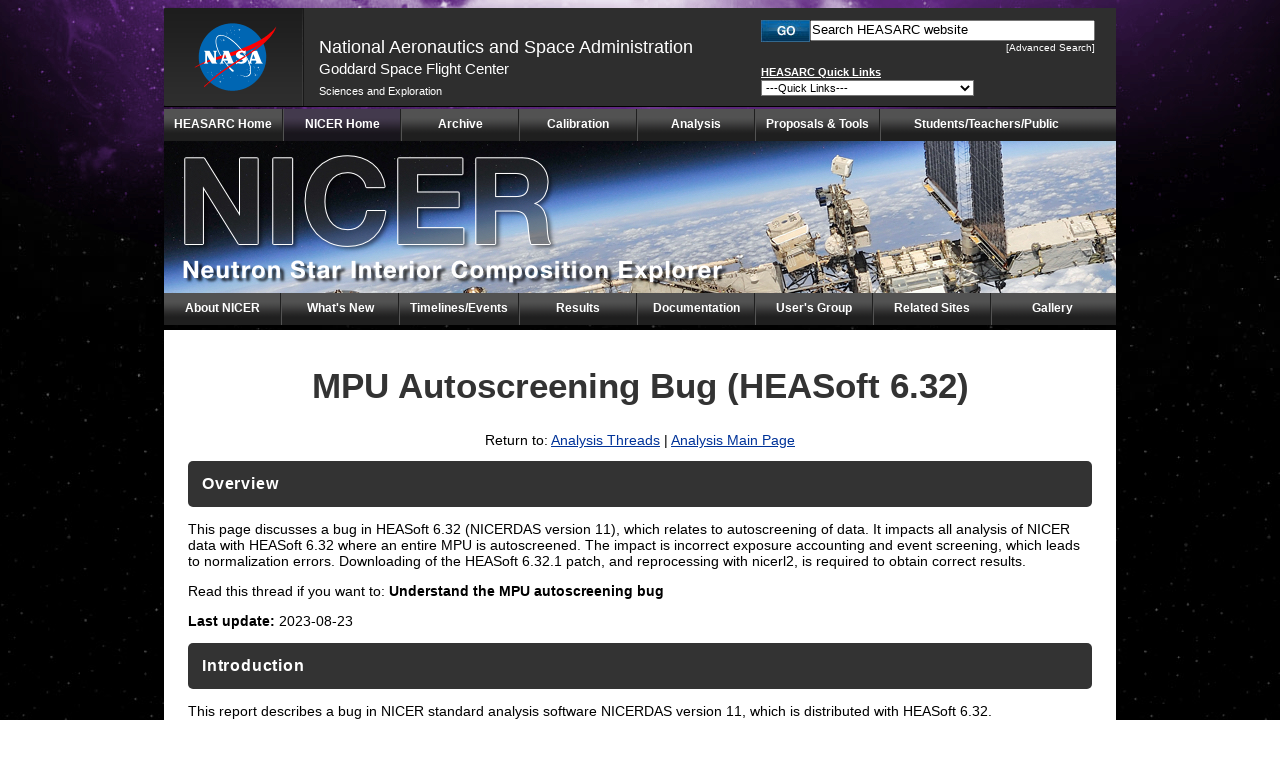

--- FILE ---
content_type: text/html; charset=utf-8
request_url: https://heasarc.gsfc.nasa.gov/docs/nicer/analysis_threads/heasoft632-autoscreen-bug/
body_size: 24621
content:
<!DOCTYPE html PUBLIC "-//W3C//DTD HTML 4.01//EN">
<html>
<head>
	<title>NICER Data Analysis Threads - HEASoft 6.32 - MPU Autoscreening Bug</title>

<meta Name="keywords" Content="NICER, science, x-ray, astronomy, observatory, target of
opportunity, ToO">
<meta name="orgcode" content="662">
<meta name="rno" content="Phillip.A.Newman.1">
<meta name="content-owner" content="Elizabeth.C.Ferrara">
<meta name="webmaster" content="Stephan.F.Fantasia.1">
<meta name="description" content="The Neutron star Interior Composition Explorer Mission">
<!-- Custom Styles Unique to Site - Rest are in /docs/nasa_header_nicer.html -->
<link rel="stylesheet" type="text/css" href="/docs/nicer/inc/css/nicer.css" media="projection,
screen"/>

<link rel="stylesheet" type="text/css" href="/docs/css/reset.css" media="projection, screen" />
<link rel="stylesheet" type="text/css" href="/docs/css/base.css" media="projection, screen" />
<link rel="stylesheet" type="text/css" href="/docs/css/dropdown.css" media="projection, screen" />
<link rel="stylesheet" type="text/css" href="/docs/css/AstroTheme.css" media="projection, screen" />
<link rel="stylesheet" type="text/css" href="/docs/nicer/inc/css/nicer.css" media="projection, screen" />
<script src="/docs/js/jquery.min.js" type="text/javascript"></script>
<!--[if IE 6]>
	<link rel="stylesheet" type="text/css" href="/docs/css/ie6.css" media="projection, screen" />
	<script src="/docs/js/DD_belatedPNG_0.0.8a-min.js" type="text/javascript"></script>
	<script>
		DD_belatedPNG.fix('div#bannerImg, li.tab1-on, li.tab1-off, li.tab-on, li.tab-off, #footer-signature, img');
	</script>
<![endif]-->
<link rel="stylesheet" type="text/css" href="/docs/portal.css">
<link rel="stylesheet" type="text/css" href="/docs/print.css" media="print">
<link rel="stylesheet" type="text/css" href="/docs/css/asd.css" media="projection, screen" />
<script type="text/javascript" src="/scripts/overlib.js"><!-- overLIB (c) Erik Bosrup --></script>

<!-- Google Analytics -->
	<script type="text/javascript" language="javascript" id="_fed_an_ua_tag" src="https://dap.digitalgov.gov/Universal-Federated-Analytics-Min.js?agency=NASA"></script>

</head>

<body>
<div id="overDiv" style="position:absolute; visibility:hidden; z-index:1000;"></div>

	<div id="page-wrapper">
    	<div id="page">
<div class="navigation">


            <div id="nasaHeader">
                <div>
                    <a href="https://www.nasa.gov" class="imageLink"><img class="logo" src="/Images/portal_new/nasa_header_logo1.gif" alt="NASA Logo, National Aeronautics and Space Administration" width="140" height="98"></a>
                </div><!--class="nasaLogo"-->

               <div id="headerTxtWrapper">
                    <h1><a href="https://www.nasa.gov">National Aeronautics and Space Administration</a></h1>
                    <h2><a href="https://www.nasa.gov/goddard/">Goddard Space Flight Center</a></h2>


	   <h3><a href="https://science.gsfc.nasa.gov/">Sciences and Exploration</a></h3>

               </div><!--headerTxtWrapper-->

               <div id="HEASARCsearchbox">

					<h3>Search:</h3>
            <form action="/cgi-bin/search/search.pl" method="post" id="HEASARCsearch" name="HEASARCsearch">
            <input type="text" name="tquery" id="search" value="Search HEASARC website" title="tquery" size="34" class="flt_left" onfocus="if(this.value=='Search HEASARC website') this.value='';">
            <input type="image" alt="Search" src="/Images/portal_new/search_go.jpg" onclick="this.form.submit();" class="flt_left">
            <input type="hidden" value="search.quick" id="fuseaction" name="fuseaction">
            </form>
            <div class="divClear"></div>
		      <p style="font-size:10px;margin-top:1px"><a href="/cgi-bin/search/search.pl">[Advanced Search]</a></p>

<br>
<div style="margin-top:5px;"></div>
<form name="QuickLinksForm" action=""><font size=-2>
<label for="QuickLinksMenu"><a class="menu" href="/docs/corp/goto_text.html"><u>HEASARC Quick Links</u></a></label></font><br>
<select class="Menu" name="QuickLinksMenu" size=1 id="QuickLinksMenu" style="display:none;">
<option class="MenuColorHEADER" value="/" selected>---Quick Links---</option>
<option class="MenuColorHEADER" value="/docs/archive.html">---Archive Interfaces---</option>
<option value="/cgi-bin/argus/argus.pl">Argus: proposal info</option>
<option value="/docs/archive.html">Browse: search HEASARC archives</option>
<option value="/vo/">NVO DataScope</option>
<option value="https://skyview.gsfc.nasa.gov/">SkyView: virtual observatory</option>
<option value="/xamin">Xamin: powerful archive search</option>
<option class="MenuColorHEADER" value="/docs/software.html">---Software &amp; Tools---</option>
<option value="/docs/heasarc/caldb/caldb_intro.html">CalDB: Calibration database</option>
<option value="/cgi-bin/Tools/convcoord/convcoord.pl">Coordinate Converter</option>
<option value="/cgi-bin/Tools/energyconv/energyConv.pl">Energy Converter</option>
<option value="/docs/heasarc/fits.html">FITS: standard data format</option>
<option value="/docs/software/fitsio/fitsio.html">FITSIO: FITS subroutine library</option>
<option value="/docs/software/ftools/ftools_menu.html">FTOOLS: general s/w for FITS files</option>
<option value="/docs/software/ftools/fv.html">fv: FITS file editor</option>
<option value="/cgi-bin/Tools/HEXTErock/HEXTErock.pl">HEXTErock</option>
<option value="/cgi-bin/Tools/w3nh/w3nh.pl">nH: Column Density</option>
<option value="/RPS/">RPS proposal submission</option>
<option value="/xte_weather/">RXTE ASM weather map</option>
<option value="/cgi-bin/Tools/DateConv/dateconv.pl">Time/Date Converter (xTime)</option>
<option value="/cgi-bin/Tools/timeline/timeline.pl">Timeline (RXTE, Swift, &amp; HETE-2)</option>
<option value="/cgi-bin/Tools/viewing/viewing.pl">Viewing: possible obs. times</option>
<option value="/cgi-bin/Tools/w3pimms/w3pimms.pl">WebPIMMS: flux/count converter</option>
<option value="/webspec/webspec.html">WebSpec: spectral sims</option>
<option value="/docs/xanadu/xanadu.html">Xanadu: data analysis suite</option>
<option value="/cgi-bin/Tools/xraybg/xraybg.pl">X-ray Background Tool</option>
<option value="/cgi-bin/Tools/high_energy_source/high_energy_source.pl">X-ray, Gamma-ray, EUV Source Finder</option>
<option class="MenuColorHEADER" value="/docs/HHP_heasarc_info.html">---Resources---</option>
<option value="/docs/heasarc/biblio/pubs/">Bibliography</option>
<option value="/docs/heasarc/contact.html">Contact Info</option>
<option value="/docs/heasarc/headates/headates.html">Deadlines (proposals &amp; meeting regist.)</option>
<option value="/docs/heasarc/headates/heahistory.html">History of High-Energy Astronomy</option>
<option value="/docs/heasarc/staff/OGIP_staff.html">Staff</option>
<option value="/docs/heasarc/meetings.html">Upcoming Meetings</option>
<option value="/docs/heasarc/summer_schools.html">Upcoming Summer Schools</option>
<option value="/docs/heasarc/whatsnew.html">What&#39;s New</option>
<option class="MenuColorHEADER" value="/docs/outreach.html">---Education &amp; Pub. Outreach---</option>
<option value="https://apod.nasa.gov/apod/astropix.html">APOD: Astronomy Picture of the Day</option>
<option value="https://imagine.gsfc.nasa.gov/docs/ask_astro/ask_an_astronomer.html">Ask an Astrophysicist</option>
<option value="/docs/objects/heapow/heapow.html">HEASARC Picture of the Week</option>
<option value="/docs/objects/">Images, Spectra, Light Curves</option>
<option value="https://imagine.gsfc.nasa.gov/">Imagine the Universe!</option>
<option value="https://starchild.gsfc.nasa.gov/">StarChild (K-8 EPO)</option>
<option value="/docs/outreach/webstars.html">WebStars: gen. astronomy info/news</option>
</select>
<script src="/docs/js/goto_handler.js" type="text/javascript"></script>
</form>



</div>

            </div><!--id = nasaHeader -->
<div style="margin-top:2px;"></div>
            <div class="hidden">
					<a href="#skipping" title="Skip Navigation" accesskey="2">Skip Navigation (press 2)</a>
			</div>
</div><!-- end navigation -->

<!-- Banner -->
  <div id="banner">
    <div class="navigation">
    <!--TOP MENU GOES HERE -->
    <div id="siteMenuTop">
      <ul id="menutopNav">
	<li><a href="/" class="siteMenuTop-frst-itm">HEASARC Home</a></li>
	<li class="active"><a href="/docs/nicer/index.html" class="">NICER Home</a></li>
	<li><a href="/docs/nicer/nicer_archive.html" class="">Archive</a></li>
	<li><a href="/docs/nicer/caldb/index.html" class="">Calibration</a></li>
	<li><a href="/docs/nicer/nicer_analysis.html" class="">Analysis</a></li>
	<li><a href="/docs/nicer/proposals/index.html" class="">Proposals & Tools</a></li>
	<li><a href="/docs/nicer/epo.html" class="siteMenuTop-last-itm">Students/Teachers/Public</a></li>
      </ul>
    </div><!--id="siteMenuTop"-->
</div><!-- end navigation -->
    <!--BANNER IMAGE GOES HERE-->
    <div id="bannerImg">
      <a href="/docs/nicer/"><img src="/docs/nicer/inc/img/NICER_banner.jpg" alt="NICER Neutron star Interior Composition ExploreR" width="952" class="logo"></a>
    </div><!--id=bannerImg-->
  </div><!--id=banner-->
  <div class="divClear"></div>
  <div class="navigation">
    <!--TOP MENU GOES HERE -->
  <div id="siteMenuBottom">
    <ul id="menuBottomNav">
      <li><a href="/docs/nicer/nicer_about.html" class="siteMenuBottom-frst-itm">About NICER</a></li>
      <Li><a href="/docs/nicer/news/nicer_whatsnew.html" class="">What's New</a></li>
      <li><a href="/docs/nicer/nicer_timelines.html" class="">Timelines/Events</a></li>
      <li><a href="/docs/nicer/nicer_results.html" class="">Results</a></li>
      <li><a href="/docs/nicer/nicer_docs.html" class="">Documentation</a></li>
	  <li><a href="/docs/nicer/nug/" class="">User's Group</a></li>
      <li><a href="/docs/nicer/nicer_sites.html" class="">Related Sites</a></li>
      <li><a href="/docs/nicer/nicer_gallery.html" class="siteMenuBottom-last-itm">Gallery</a></li>

    </ul>
  </div><!--id="siteMenuBottom"-->
</div><!-- end navigation -->
			<div id="content">
          	<a name="skipping" id="skipping"></a>
            	<div id="content-wrapper">
                            <div class="maincontent" id="OneColumn">
<div class="shim"></div>

                                <div class="full-width-content-item">
<script src="/docs/tagline.js" type="text/javascript" language="JavaScript"></script>
<table width="100%">
<tr><td style="vertical-align:top;">

</head>

<!-- Start Section Wrapper -->
<div id="sec-wrapper">

<!-- --------------------------------------------- -->
<!-- START THREAD TEMPLATE - ALSO EDIT TITLE ABOVE -->
<!-- --------------------------------------------- -->

<!-- Title -->
<h1 class="center">MPU Autoscreening Bug (HEASoft 6.32)</h1>
<div align="center">Return to: <a href="../">Analysis Threads</a> | <a href="../../nicer_analysis.html">Analysis Main Page</a></div>

<!-- Overview-->
<h2>Overview</h2>
<p>
This page discusses a bug in HEASoft 6.32 (NICERDAS version 11),
which relates to autoscreening of data.  It impacts all analysis
of NICER data with HEASoft 6.32 where an entire MPU is autoscreened.
The impact is incorrect exposure accounting and event screening, which
leads to normalization errors.
Downloading of the HEASoft 6.32.1 patch, and reprocessing with
nicerl2, is required to obtain correct results.
</p>
<p>
	Read this thread if you want to: <b>Understand the MPU autoscreening bug</b>
</p>
<p>

	<b>Last update:</b> 2023-08-23
<h2>Introduction</h2>
<p>
This report describes a bug in NICER standard analysis software
NICERDAS version 11, which is distributed with HEASoft 6.32.

<p>
Overall, the impact of the bug is incorrect exposure accounting
which leads to incorrect spectral normalization.

<p>
This report contains:
<ul>
  <li>Overview of the bug
  <li>Impacts of the bug
  <li>Resolutions
</ul>

<h2>Overview of the Bug</h2>

<p>
The bug is in the
task <a href="/lheasoft/ftools/headas/nifpmsel.html">nifpmsel</a>,
which is part of NICER's standard software, called NICERDAS. NICERDAS
is distributed with the
multi-mission <a href="/docs/software/heasoft/">HEASoft</a> platform.

<p>
The bug only affects nifpmsel, as distributed in NICERDAS 11 / HEASoft
6.32.  The bug is not present in earlier or later releases.

<p>
The nature of the bug is that the per-detector screening is performed
incorrectly when "autoscreening" deselects an entire MPU's worth of
detectors.  Recall that NICER is composed of 56 detectors, and banks
of 8 detectors are attached to a Measurement Power Unit (MPU), which
receives and packages the data for downlink to the ground.
Autoscreening examines data from each MPU and looks for certain
conditions (such as "shredded GTI") which degrades the quality of data
from that MPU.  In that case, the autoscreening system is meant to
"deselect" a bank of 8 detectors during the affected times, which
means BOTH the events must be screened out of the cleaned event file,
AND the per-detector exposure information must be recalculated.  For
whole-MPU deselections, nifpmsel in HEASoft 6.32 does these actions
incorrectly.

<p>
NICER supports complex combinations of detector enablements.  There
are 56 detectors, 7 MPUs, and long exposures of targets consisting of
many pointings.  Detectors, or subsets of detectors, can be enabled /
disabled during different time ranges, and autoscreening can further
deselect subsets of detectors during certain time ranges.  Handling
all possible cases is a complex process, and per-MPU autoscreening was
a testing case that was missed.

<h2>Impacts of the Bug</h2>
<p>
As described above, autoscreening for whole-MPU conditions is being
handled incorrectly.  The result is that events from deselected MPUs
may survived in the cleaned event file, and also that the FPM
Selection Information is calculated incorrectly.

<p>
The impact of this is that overall normalization will be incorrect.
Events files may have "extra" events, compared to the expected number
of enabled detectors, and these extra events will bias the counts
accumulated in a spectrum.  In addition, the per-detector exposure is
incorrect, which will lead to incorrect response calculations.

<p class="summary-box">
Thus, the primary impact of this bug is that the normalization of
spectra and light curves are incorrect, for data sets affected by the
bug.

<p>
In addition, the fact that per-MPU screening was intended, but did not
occur, means that the data produced by the buggy tool will very likely
be more noisy or have other artifacts. 

<p>
Per-MPU screening is more likely after
the <a href="../light-leak-overview/">light leak</a> that developed in
May, 2023.  The light leak environment increases the chances of high
undershoots, high noise rates, and high count rates overall, which
increases the chances of triggering the per-MPU screening criteria
performed by niautoscreen.  Thus, the impacts of this bug are more
likely to occur after May, 2023.  However, high count rates have
occurs during other parts of the NICER mission as well, and per-MPU
autoscreening is not rare.  Therefore, this bug can impact data
observed at any time.

<p class="summary-box">
For this reason, users should expect that data processed with HEASoft
6.32 (NICERDAS 11), observed at any date, is highly likely to
incorrectly screened.  Users will have to apply the remedies as
described below.

<h2>Checking Your Data for Buggy Output</h2>
<p>
You can check your cleaned event file for the presence of buggy
products.
<p>
The nifpmsel task, version 1.8, is affected by the bug.  Earlier
and later versions are not affected.
<p>
The version number is embedded in the HISTORY keyword of the cleaned
event file.  You can use the 'ftlist' command to print HISTORY
keywords and search for the version number.  For example, if your
cleaned event file is named <tt>ni1234567890_0mpu7_cl.evt</tt> you
can check with this command.
<code>   ftlist ni1234567890_0mpu7_cl.evt+1 K | grep nifpmsel</code>
HISTORY keywords will appear like this,
<code>HISTORY START PARAMETER list for nifpmsel_V.V at YYYY-MM-DDThh:mm:ss
HISTORY END PARAMETER list for nifpmsel_V.V</code>
where V.V is the version number, and YYYY-MM-DDThh:mm:ss is the date
that the task was run.

<p class="summary-box">
If the V.V version number is 1.8, then your data are affected by the
bug and you shoudl reprocess.  If the version number is 1.7 or lower,
or 1.9 and higher, <b>or if no history appears</b>, your data are not
affected by this bug.

<p>
Starting with the bug-fixed version of nifpmsel, the task writes a
keyword named <tt>NIMPUFIX</tt> which is set to boolean 'T'rue.  You
can print this keyword with the following command,
<code>   ftlist ni1234567890_0mpu7_cl.evt K | grep NIPMUFIX</code>
If the following output appears,
<code>NIMPUFIX=                    T / Fix for NICER MPU autoscreening bug in place</code>
then you know that your data has been processed with an updated version
of nifpmsel.  However, the lack of this keyword is not an indicator
of the presence of the bug, since older versions, unaffected by the bug,
do not write this keyword.  The HISTORY approach documented above
is a better indicator.


<h2>Remedying the Bug</h2>
<p>
The bug is inherent to nifpmsel and cannot be avoided or worked around.
<p class="summary-box">
The only solution to this bug is to upgrade to HEASoft 6.32.1 (NICERDAS 11a).

<p>
NICERDAS 11a / HEASoft 6.32.1 is available from the 
<a href="/docs/software/heasoft/">HEASoft download page</a>.
For users with an existing HEASoft 6.32 installation, there is a
patch available that can be installed with minimal work.
You are also able to download and install the complete distribution
from scratch, if you wish.

<p>
To fix your data, you will need to run nicerl2 again.  You may simply
re-run nicerl2 with the same command line options as you previously
used.

<p>
You can save some processing time if you wish, by avoiding some redundant
tasks that nicerl2 has already performed. The bug fix does not affect
the calibration or generation of the filter file, and once you have
performed these tasks once using HEASoft 6.32 (and higher), you don't
need to redo them again.  To gain the benefit of the bug fix, you only
need to performing the screening step again.

<p>
To save execution time, you can tell nicerl2 to just perform 
the screening step, using the tasks=SCREEN option.  For example,
<code>    nicerl2 ... tasks=SCREEN clobber=YES</code>
where "..." would correspond to the command line parameters you
previously used.


<p>
Then you can proceed by making products, such as light curves and
spectra, as usual, with no other change to the process.

<h2>Acknowledgements</h2>
<p>
We acknowledge the assistance of Yuhan Yao in reporting the bug, and
for performing rapid-turnaround testing of the proposed bug fixes.

<!-- Modifications -->
<h2>Modifications</h2>
<ul>
	<li>2023-08-23 - initial draft</li>
</ul>
<!-- ------------------- -->
<!-- END THREAD TEMPLATE -->
<!-- ------------------- -->

</div>
<!-- End Section Wrapper -->

</td></tr>
</table>

<!-- This is portalfooter.html -->
<!-- Because some pages don't use the header files that include the css, the styles need to be written out here. -->
</div>
<!-- full-width-content-item -->
                         <div class="divClear" style="clear:both;"></div>
                      </div><!-- id=maincontent -->
                   </div><!-- id="content-wrapper" -->
		</div><!-- id="content" -->
	<div class="divClear" style="clear:both;"></div>
<div class="navigation">
<div id="HEASARCfooter" style="background-color:#2E2E2E;height:20px;width:952px;border-top:none;margin:0 auto;margin-top:5px;">
<table width="100%">
<tr><td style="text-align:center;vertical-align:middle;">
<p style="color:#B2B2B2;font-size:11px;text-decoration:none;font-family:Arial,Helvetica,sans-serif;margin:0;">A service of the <a href="https://science.gsfc.nasa.gov/astrophysics" style="color:#B2B2B2;font-size:11px;text-decoration:none;font-family:Arial,Helvetica,sans-serif;">Astrophysics Science Division</a> at <a href="http://www.nasa.gov/" style="color:#B2B2B2;font-size:11px;text-decoration:none;font-family:Arial,Helvetica,sans-serif;">NASA/</a><a href="http://www.nasa.gov/goddard" style="color:#B2B2B2;font-size:11px;text-decoration:none;font-family:Arial,Helvetica,sans-serif;">GSFC</a>.</p>
</td></tr>
</table>
</div>

<div id="footer" style="background-color:#2E2E2E;height:98px;width:952px;border-top:2px solid #222222;margin:0 auto;">
                <div>
               		<a href="http://www.nasa.gov" class="imageLink" style="display:block;float:left;"><img class="logo" style="border:0;" src="/Images/portal_new/nasa_header_logo1.gif" alt="NASA Logo, National Aeronautics and Space Administration" width="140" height="98"></a>
                </div><!-- class="nasaLogo" -->

                <div id="footer-signature" style="padding-left:20px;padding-top:19px;float:left;">
               		<a href="http://www.nasa.gov/goddard/" class="imageLink" style="display:block;float:left;"><img class="logo" style="border:0;" src="/Images/portal_new/goddardsignature2.png" alt="Goddard Space Flight Center Signature Logo" width="172" height="68"></a>
                </div>
                <div class="nasafootlinks" style="float:left;height:84px;margin-left:15px;padding-left:0px;padding-top:14px;width:295px;">
                	<ul style="list-style:none;padding:0;margin:0;">
                		<li style="margin-bottom:2px;color:#B2B2B2;font-size:11px;font-family:Arial,Helvetica,sans-serif;">HEASARC Director: Vacant</li>
                		<li style="margin-bottom:2px;color:#B2B2B2;font-size:11px;font-family:Arial,Helvetica,sans-serif;">NASA Official: Ryan Smallcomb</li>
                		<li style="margin-bottom:2px;color:#B2B2B2;font-size:11px;font-family:Arial,Helvetica,sans-serif;">Web Curator: <a href="&#109;&#97;&#105;&#108;&#116;&#111;&#58;&#106;&#111;&#104;&#110;&#46;&#100;&#46;&#109;&#121;&#101;&#114;&#115;&#64;&#110;&#97;&#115;&#97;&#46;&#103;&#111;&#118;">J.D. Myers</a></li>
	        		<li style="margin-bottom:2px;color:#B2B2B2;font-size:11px;font-family:Arial,Helvetica,sans-serif;">Last Modified: 23-Aug-2023</li>
                	</ul>
                </div><!-- nasafootlinks -->
                <div class="nasafootlinks" id="footerRight" style="float:left;height:84px;margin-left:15px;padding-left:0px;padding-top:14px;width:295px;">
                	<ul style="list-style:none;padding:0;margin:0;">
                		<li style="margin-bottom:2px;padding-left:12px;background:url(/Images/portal_new/rsaquo_gray.gif) no-repeat scroll 0 1px transparent;color:#B2B2B2;font-size:11px;"><a href="http://science.nasa.gov/astrophysics/" style="color:#B2B2B2;font-size:11px;text-decoration:none;font-family:Arial,Helvetica,sans-serif;">NASA Astrophysics</a></li>
                		<li style="margin-bottom:2px;padding-left:12px;background:url(/Images/portal_new/rsaquo_gray.gif) no-repeat scroll 0 1px transparent;color:#B2B2B2;font-size:11px;text-decoration:none;font-family:Arial,Helvetica,sans-serif;"><a href="/docs/faq.html" style="color:#B2B2B2;font-size:11px;text-decoration:none;font-family:Arial,Helvetica,sans-serif;">FAQ/Comments/Feedback</a></li>
                		<li style="margin-bottom:2px;padding-left:12px;background:url(/Images/portal_new/rsaquo_gray.gif) no-repeat scroll 0 1px transparent;color:#B2B2B2;font-size:11px;"><a href="/docs/outreach.html" style="color:#B2B2B2;font-size:11px;text-decoration:none;font-family:Arial,Helvetica,sans-serif;">Education Resources</a></li>
                		<li style="margin-bottom:2px;padding-left:12px;background:url(/Images/portal_new/rsaquo_gray.gif) no-repeat scroll 0 1px transparent;color:#B2B2B2;font-size:11px;"><a href="/docs/plugins.html" style="color:#B2B2B2;font-size:11px;text-decoration:none;font-family:Arial,Helvetica,sans-serif;">Find helper applications like Adobe Acrobat</a></li>
                		<li style="margin-bottom:2px;padding-left:12px;background:url(/Images/portal_new/rsaquo_gray.gif) no-repeat scroll 0 1px transparent;color:#B2B2B2;font-size:11px;"><a target="_blank" href="http://www.nasa.gov/about/highlights/HP_Privacy.html" style="color:#B2B2B2;font-size:11px;text-decoration:none;font-family:Arial,Helvetica,sans-serif;">Privacy Policy &amp; Important Notices</a></li>
                	</ul>
                </div><!-- nasafootlinks -->
</div><!-- id=footer -->
</div><!-- class=navigation -->
</div><!-- id=page -->
</div><!-- id=page-wrapper -->




</body>
</html>


--- FILE ---
content_type: text/css
request_url: https://heasarc.gsfc.nasa.gov/docs/nicer/inc/css/nicer.css
body_size: 6385
content:
hr {
	margin: 12px 0;
	width: 100%;
	height: 1px;
	border: 0;
	background-color: #d0d0d0;
}

hr.half-hr {
	margin: 12px auto;
	text-align: center;
	width: 50%;
}

.red {
	color:#c00;
}

.bold {
	font-weight: bold;
}

.left {
	text-align: left;
}

.center {
	text-align: center;
}

.right {
	text-align: right;
}

.img-fl-left {
	float: left;
	padding: 0 12px 12px 0;
}

.img-fl-right {
	float: right;
	padding: 0 0 12px 12px;
}

.clear {
	clear: both;
}

/* Two Columns */

#left-column {
	float: left;
	width: 654px;
	padding: 0 24px 0 0;
	text-align: justify;
}

#right-column {
	float: left;
	width: 226px;
}

/* News/Quicklinks Box */

#sec-wrapper #news-box,
#sec-wrapper #right-column #quicklink-box {
	margin: 12px 0;
	padding: 8px;
	background: #f0f0f0;
	border: 1px solid #d0d0d0;
	border-radius: 8px;
	border-top-left-radius: 8px;
	border-top-right-radius: 8px;
	border-bottom-left-radius: 8px;
	border-bottom-right-radius: 8px;
	-moz-border-radius-topleft: 8px;
	-moz-border-radius-topright: 8px;
	-moz-border-radius-bottomleft: 8px;
	-moz-border-radius-bottomright: 8px;
	text-align: left;
}

#sec-wrapper #news-box h1,
#sec-wrapper #right-column #quicklink-box h1 {
	margin: 0 0 12px 0;
	border-bottom: 1px solid #d0d0d0;
	color: #595959;
	background: transparent;
	font-size: 16px;
	font-weight: normal;
	letter-spacing: 0.1em;
	text-decoration: none;
	text-shadow: 2px 2px 2px #ccc;
}

#sec-wrapper #news-box ul,
#sec-wrapper #right-column #quicklink-box ul {

}

#sec-wrapper #news-box li,
#sec-wrapper #right-column #quicklink-box li {
	padding-bottom: 0.5em;
}

#sec-wrapper #news-box h2 {
	margin: 6px 0 0 0;
	color: #0b427f;
	font-size: 12px;
	font-weight: bold;
	letter-spacing: normal;
	text-decoration: none;
}

#sec-wrapper #news-box h3 {
	margin: 0;
	font-size: 12px;
	font-weight: bold;
	letter-spacing: normal;
	text-decoration: none;
}

#sec-wrapper #news-box p {
	margin: 2px 0 12px 0;
}

#sec-wrapper #news-box .right {
	text-align: right;
}

/* Proposal and Tools */

.gi-nav {
	align-items: center;
	display: flex;
	flex-direction: row;
	flex-wrap: wrap;
	list-style: none;
	justify-content: center;
	margin: 0 auto;
	padding: 0;
	text-align: center;
	width: 80%;
}

.gi-nav-button {
	align-self: stretch;
	color: white;
	display: flex;
	flex-basis: 125px;
	flex-grow: 0;
	font-size: 14px;
	justify-content: center;
	line-height: 18px;
	list-style: none;
	margin: 1em;
	padding: 0;
	text-align: center;
}

.gi-nav-button a {
	align-items: center;
	background: #fff;
	border: 1px solid #333;
	border-radius: 0.5em;
	color: #039;
	display: flex;
	flex-grow: 1;
	justify-content: center;
	padding: 10px;
	text-align: center;
	text-decoration: none;
}

.gi-nav-button a:active,
.gi-nav-button a:hover {
	background: #ddd;
	color: #039;
}

.gi-nav-button a:visited {
	color: #039;
}

#sec-wrapper {
	font-size: 14px;
}

#sec-wrapper h1 {
	color: #333;
	font-size: 2.5em;
	line-height: 1.3em;
}

#sec-wrapper h2 {
	background: #333;
	border-radius: 5px;
	color: #fff;
	font-size: 16px;
	letter-spacing: 0.05em;
	padding: 14px;
}

#sec-wrapper table {
	border-collapse: collapse;
	border-top: none;
	border-right: 1px solid #333;
	border-bottom: 1px solid #333;
	border-left: none;
	margin: 12px 0em;
	padding: 0;
}

#sec-wrapper table.center {
	margin: 12px auto;
	text-align: center;
}

#sec-wrapper th,
#sec-wrapper td {
        font-size: 13px;
	border-left: 1px solid #333;
	border-top: 1px solid #333;
	text-align: left;
	margin: 0;
	padding: 6px;
	vertical-align: top;
}

#sec-wrapper th {
        font-size: 14px;
	background: #369;
	color: #fff;
}

#sec-wrapper tr {
	background: #fff5ee;
	color: #000;
}

#sec-wrapper table.zebra tr:nth-child(odd) {
	background-color: #fff5ee;
}

#sec-wrapper table.zebra tr:nth-child(even) {
	background-color: #ffe4c4;
}

#sec-wrapper table.nostyle {
	border: none;
}

#sec-wrapper table.nostyle th {
	background: #fff;
	border: none;
	color: #000;
}

#sec-wrapper table.nostyle tr,
#sec-wrapper table.nostyle td {
	border: none;
}

.jump-container {
	display: flex;
	flex-direction: row;
	flex-wrap: wrap;
	justify-content: space-evenly;
	align-items: flex-start;
}

.jumpbox {
	width: 90%;
	margin: 0 0 1em 0;
}

@media only screen and (min-width: 600px) { /* Scale jumpbox for tablet */
	.jumpbox {
		width: 45%;
	}
}

@media only screen and (min-width: 952px) { /* Scale jumpbox for desktop */
	.jumpbox {
		width: 30%;
	}
}

.jumpbox h3 {
	background: #333;
	border-top-left-radius: 5px;
	border-top-right-radius: 5px;
	color: #fff;
	margin: 0;
	padding: 1em;
}

.jumpbox ul {
	background: #eee;
	border-bottom-left-radius: 5px;
	border-bottom-right-radius: 5px;
	margin: 0;
	padding: 1em 1.5em;
}

.jumpbox li {
	list-style: none;
	margin: 0;
	padding: 0.5em 0;
}

.jumpbox a {
	text-decoration: none;
}

.jumpbox a:hover,
.jumpbox a:active {
	text-decoration: underline;
}

/* Gallery */

.gallery-wrapper {
	display: flex;
	flex-direction: row;
	flex-wrap: wrap;
	justify-content: space-evenly;
	align-items: flex-start;
}

.gallery-item-container {
	width: 90%;
	margin: 0 auto 2em auto;
	text-align: center;
}

@media only screen and (min-width: 600px) { /* Scale jumpbox for tablet */
	.gallery-item-container {
		width: 50%;
	}
}

@media only screen and (min-width: 952px) { /* Scale jumpbox for desktop */
	.gallery-item-container {
		width: 50%;
	}
}

.gallery-item {
	margin: 0 auto;
	text-align: center;
}

.gallery-item twitter-widget {
	margin: 0 auto;
	text-align: center;
	width: 300px;
}

.gallery-caption {
	margin: 1em 3em;
	text-align: center;
}

/* About Page */

.about-wrapper {
	display: flex;
	flex-direction: row;
	flex-wrap: wrap;
	justify-content: space-evenly;
	align-items: flex-start;
}

.about-2-col {
	width: 50%;
}

.about-3-col {
	width: 33%;
}

.about-text {
	text-align: left;
}

.about-text li {
	margin-bottom: 1em;
}

.about-img {
	margin: 0 auto;
	text-align: center;
}

/* for block code */
code {
	background: #eee;
	display: block;
	font-family: monospace;
	margin: 1em;
	overflow: auto;
	padding: 1em;
	white-space: pre;
}

/* for inline code */
.code {
	background: #eee;
	font-family: monospace;
	white-space: pre;

}

.summary-box { 
    border-radius: 10px; 
    border: 2px solid #73AD21; 
    padding: 8px;
}

/* Enlarge NICER font by 120% for visibility */
.container, .full-width-content-item, #left-column {
    font-size: 120%;
}


--- FILE ---
content_type: text/css
request_url: https://heasarc.gsfc.nasa.gov/docs/css/base.css
body_size: 4980
content:
@chasrset "utf-8";
/* CSS Document */

/******
BACKGROUND IMAGES
******/

body{background:url(/Images/portal_new/gsfc_tiled_bg_stars.jpg) repeat left top;}
#footerRight li{background:url(/Images/portal_new/rsaquo_gray.gif) no-repeat scroll 0 1px transparent;}
#topMenu,#siteMenuTop,#siteMenuBottom{background:url(/Images/portal_new/top-navbar/main_nav_bg.gif) repeat-x scroll center top #252525;}

/******
BASIC STRUCTURE
*****/

#page-wrapper{
	min-height:400px;		
}
#page{
	margin:0 auto;
	width:952px;	
	padding-top:8px;
}
#nasaHeader{
	width:952px;
	background-color:#2e2e2e;
	border-bottom:1px solid #000000;
	height:98px;
  padding: 0px;
  margin: 0px;
  line-height:1;

}
#banner{
/***	padding-top:7px; ***/
  padding: 7px 0px 0px 0px;
  margin: 0px;
}
#content{
	float:left;
	background-color:#fff;
}
#content-wrapper{
	float:left;	
}
.maincontent{
	background-color:#FFFFFF;
	float:left;
	padding: 7px 21px 0 21px;
}
/*******
DIFFERENT WIDTHS for MAIN CONTENT WITH AND WITHOUT RIGHT SIDE AREA
*******/
#OneColumn{
  min-width:910px;
}

#OneColumn .shim { 
  width: 910px;
  height: 0;
  line-height: 0;
}

/*******
GENERAL STYLES / DETAILED STRUCTURE
*******/

body{
	color:#000000;
	font-family:Arial,Helvetica,sans-serif;
}
#page{
	text-align:left;
}
#headerTxtWrapper{
	left:15px;
  margin:0px;
  padding:30px 0px 0px 0px;
	position:relative;
	float:left;
}
#footer, #HEASARCfooter{
	background-color:#2E2E2E;
	border-top:8px solid #0B3D91;
	height:98px;
	width:952px;	
}
#footer-signature{
	padding-left:20px;
	padding-top:19px;
	float:left;
}
.nasafootlinks{
	float:left;
	height:84px;
	margin-left:70px;
	padding-left:10px;
	padding-top:14px;
	width:190px;
}
#HEASARCsearchbox{
	float:right;
/***	margin-top:28px; ***/
  margin:12px 0px 0px 0px;

}

/******
SERACH BOX AREA
*****/
#HEASARCsearchbox h3{ display:none;}
#HEASARCsearchbox  #srchField {
background:url("/Images/portal_new/header-searchinputbox.gif") no-repeat scroll 0 50% transparent;
border:0 solid #00FF00;
font-size:12px;
height:19px;
line-height:19px;
padding:3px 11px 0 3px;
width:153px;


}
#search, #HEASARCsearch{
	float:right;
/***	padding-right:21px; ***/
  padding: 0px 21px 0px 0px;
  margin: 0px;
}
#search{ 
/***  padding-bottom:2px; ***/
  padding: 0px 0px 2px 0px;
  margin: 0px;
}

#HEASARCsearchbox p{
	float:right;
	font-size:12px;
/***	margin-top:9px; ***/
  margin: 10px 0px 0px 0px;
/***	padding-right:21px; ***/
  padding: 0px 21px 0px 0px;
	position:relative;
	color:#fff;
}
/******
TOP MENU
******/
#topMenu, #siteMenuTop, #siteMenuBottom{
	width:952px;
	height:32px;
/***	margin-bottom:5px; ***/
  padding:0px;
  margin:0px 0px 5px 0px;
}
#topMenu li, #siteMenuTop li, #siteMenuBottom li{ 
	text-align:center;
	float:left;
	height:32px;
	display:block;
  padding:0;
  margin:0;
}
#topMenu a, #siteMenuTop a, #siteMenuBottom a{
	float:left;
	height:32px;
	min-width:156px;
	border-left:1px solid #525252;
	border-right:1px solid #1F1F1F;
	font-size:12px;
	font-weight:bold;
	line-height:30px; 
	cursor:pointer;
  margin:0px;
  padding:0px;
}
#topMenu .topMenu-frst-itm, #siteMenuTop .siteMenuTop-frst-itm, #siteMenuBottom .siteMenuBottom-frst-itm{border-left:none;}
#topMenu .topMenu-last-itm, #siteMenuTop .siteMenuTop-last-itm, #siteMenuBottom .siteMenuBottom-last-itm{border-right:none;}
#topMenu a:hover, #siteMenuTop a:hover, #siteMenuBottom a:hover{background-position:center bottom;}
#topMenu li.active a, #siteMenuTop li.active a, #siteMenuBottom li.active a{background-position:center center;}
#topMenu .sub, #siteMenuTop .sub, #siteMenuBottom .sub{background:none;}
#topMenu .sub li, #siteMenuTop .sub li, #siteMenuBottom .sub li{height:auto; width:157px; float:none;}
#topMenu .sub a, #siteMenuTop .sub a, #siteMenuBottom .sub a{height:auto; line-height:auto; background:#252525 none; }
/******
HEADERS P UL + COLORS/MARGINS?PADDINGS ETC
******/
#nasaHeader h1, #nasaHeader h2{
	color:#fff;
	font-weight:normal;
}
#nasaHeader h1{
	font-size:18px;
/***	padding-bottom:1px; ***/
  padding: 0px 0px 5px 0px;
  margin:0px;
}
#nasaHeader h2{
	font-size:15px;
  margin:0px;
  padding: 0px 0px 3px 0px;
}


#nasaHeader h3{
	color:#fff;
	font-weight:normal;
	font-size:11px;
  margin:0px;
  padding: 7px 0px 0px 0px;
}


.nasafootlinks li {
	margin-bottom:2px;
}
#footerRight li{padding-left:12px;}
/******
Links
******/
.imageLink, #bannerImg a{
	display:block;
	float:left;
}
#nasaHeader a, #topMenu li a, #siteMenuTop li a, #siteMenuBottom li a
{
	text-decoration:none;
	color:#fff;
}
#nasaHeader h2 a:hover, #HEASARCsearchbox a:hover{
	color:#999;
}
.nasafootlinks li, .nasafootlinks li a{
	color:#B2B2B2;
	font-size:11px;	
}
/******
GENERAL CLASSES
******/
.hidden {
	height:0;
	overflow:hidden;
	width:0;
}
.divClear{
	clear:both;	
}
.flt_left{float:left;}
.listdevider{margin: 0px 5px;}
.fnt_bold{font-weight:bold;}

/******
CONTENT  CLASSES
*******/

.full-width-content-item{ margin-bottom:15px;} /***Div wrapper for all content blocks**/


--- FILE ---
content_type: text/css
request_url: https://heasarc.gsfc.nasa.gov/docs/css/dropdown.css
body_size: 897
content:

/* Default list styling */

#menu li:hover {
	position:relative; 
	z-index:200;
	}

#menu li:hover ul.sub {
	left:-1px; 
	top:32px; 
	white-space: normal; 
	width:157px; 
	height:auto; 
	z-index:300;
}

#menu li:hover ul.sub li {
	display:block;
	position:relative; 
	float:left; 
	font-weight:normal;
	margin:0;  
	padding:0;
	border:0; 
	border-top:1px solid #1c1c1c;  
	border-bottom:1px solid #434343; 
	border-left:1px solid #434343;  
	border-right:1px solid #434343;  
	background-color:#2d2d2d;
}




#menu li:hover ul.sub li a:hover  {
	background:#004d93; 
	color:#fff; 
	border-color:#000;

	}
	

#menu ul.sub{
	
	position:absolute; 
	left:-9999px; 
	top:-9999px; 
	width:0; 
	height:0; 
	margin:0; 
	padding:0; 
	list-style:none;
	}


#menu ul.sub li ul{
border:none; 
background-attachment:scroll;
background-color:transparent;
background-image:none;
}







--- FILE ---
content_type: text/css
request_url: https://heasarc.gsfc.nasa.gov/docs/portal.css
body_size: 1908
content:
* {font-family: Arial, "Sans Serif"}

td 	{font-size: 12px; font-family: Arial, "Sans Serif"}
th	{font-size: 12px; font-family: Arial, "Sans Serif"}

a:link		{color:#003399}
a:visited	{color:#663399}

h1      {font-size:140%}
h2      {font-size:120%}
h3      {font-size:110%}
h4      {font-size:90%}
UL.left	{PADDING-LEFT: 1em; margin-left: 3px; list-style: outside}
UL.nobreak	{margin-top: 1px; margin-bottom: 1px}

a.menu  {font-weight: bold; 
	color: white; 
	font-size: 11px; 
	text-decoration: none; 
	width: 100%} 

a.menu:visited	{font-weight: bold;
        color: white;
        font-size: 11px;
        text-decoration: none;
        width: 100%}

a.menuunderline  {font-weight: bold; 
	color: white; 
	font-size: 11px; 
	width: 100%} 


.disabled
	{font-weight: bold;
        color: black;
        font-size: 11px;
        text-decoration: none}

.news {font-size: 11px; font-family: Arial, "Sans Serif"}
.footer {font-size: 10px}
.alert {color: red; font-weight: bold}
.tip {color:#006699; font-size:16px}
#tagline {color:#006699; font-size:16px}
pre {font-family: Courier, fixed, monospace}
tt {font-family: Courier, fixed, monospace}
.tt {font-family: Courier, fixed, monospace}
.contentHEASARC {width:730px;margin-left:110px;margin-right:auto;}
.content {margin-left: 5px}
/**.content { float:left;width:100%;overflow:hidden;position:relative;margin-left:auto;margin-right:auto; }**/
.shadehead      {font-size: 11px; padding-top:3px; padding-bottom:3px; padding-left:3px; padding-right:3px; background-color:#eedddd; line-height:150%}
.whitebold {font-weight: bold; color: #ffffff; margin-top: 1em}
.center {text-align: center}

select.Menu{
  font-size:70%;
  color:#000000;
  background-color:#ffffff;
}

option.MenuColorHEADER{
  font-weight:bold;
  color:#000000;
  background-color:#dddddd;
}

option.MenuColorEPO{
  color:#000000;
  background-color:#DD0000;
}



--- FILE ---
content_type: text/css
request_url: https://heasarc.gsfc.nasa.gov/docs/css/asd.css
body_size: 7352
content:
h3 {
  padding-top:2px;
}

/* Plain */
table.Plain {
    border-spacing: 0px;
    border-collapse: collapse;
}
table.Plain th {
    text-align: left;
    font-weight: normal;
    padding: 0.1em 0.5em;
/*    border: 1px solid #666666;*/
}
table.Plain td {
    text-align: left;
    padding: 0.1em 0.5em;
    vertical-align: top;
/*    border: 1px solid #666666;*/
}
table.Plain td.middle {
    vertical-align: middle;
 }
table.Plain thead th {
    text-align: center;
}
table.Plain th.Corner {
    text-align: left;
}

img.centered {
  display: block;
  margin-left: auto;
  margin-right: auto;
}

.pictureCaption {
  text-align: center;
  font-weight: normal;
  font-size: 90%;
  margin-left: 2em;
  margin-right: 2em;
  display: block;
 }



table.ObsComp {
    border-spacing: 0px;
    border-collapse: collapse;
}
table.ObsComp th,table.ObsComp td {
    text-align: left;
    font-weight: normal;
    padding: 0.1em 0.5em;
}
table.ObsComp td {
    vertical-align: top;
}
table.ObsComp td.middle {
    vertical-align: middle;
 }
table.ObsComp thead, table.ObsComp th {
    text-align: center;
  font-weight:bold;
}
table.ObsComp th.Corner {
    text-align: left;
}

.whitebold {font-weight: bold; color: #ffffff; margin-top: 1em; font-size: 12px;}
.tip {color:#006699; font-size:16px}
.news {font-size: 11px; font-family: Arial, Sans Serif}

ul.news {
  padding-left: 0;
  margin-left: 0;
  list-style-position: inside;
}

table.GOFList {
    border-spacing: 0px;
    border-collapse: collapse;
}
table.GOFList th {
    text-align: left;
    font-weight: normal;
    padding: 0.1em 0.5em;
/*    border: 1px solid #666666;*/
}
table.GOFList td {
    text-align: left;
    padding: 0.1em 0.5em;
    vertical-align: top;
  background: #006699;
/*    border: 1px solid #666666;*/
}
table.GOFList td.middle {
    vertical-align: middle;
 }
table.GOFList thead, table.GOFList th {
    text-align: center;
}
table.GOFList th.Corner {
    text-align: left;
}


table.Gray {
    border-spacing: 0px;
    border-collapse: collapse;
  background: #cccccc;
}
table.Gray th {
    text-align: left;
    font-weight: normal;
    padding: 0.1em 0.5em;
/*    border: 1px solid #666666;*/
}
table.Gray td {
    text-align: left;
    padding: 0.1em 0.5em;
    vertical-align: top;
/*    border: 1px solid #666666;*/
}
table.Gray td.middle {
    vertical-align: middle;
 }
table.Gray thead, table.Gray th {
    text-align: center;
}
table.Gray th.Corner {
    text-align: left;
}


table.GrayBorder {
    border-spacing: 0px;
    border-collapse: collapse;
    border: 1px solid #cccccc;
}
table.GrayBorder th, table.GrayBorder td {
    text-align: left;
    font-weight: normal;
    padding: 5px;
}
table.GrayBorder td.middle {
    vertical-align: middle;
 }
table.GrayBorder td.border {
    border: 1px solid #cccccc;
 }
table.GrayBorder td.heading {
    background: #cccccc;
    vertical-align:top;
    padding-bottom: 6px;
 }
table.GrayBorder td.body {
    background: #cccccc;
 }
table.GrayBorder thead, table.GrayBorder th {
    text-align: center;
}
table.GrayBorder th.Corner {
    text-align: left;
}
/***
table.GrayBorder ul, table.GrayBorder li {
    font-size: 11px;
  font-family: Arial, Sans Serif;
  text-indent: 0px;
  margin-left: -20px;
  padding-left: 0px;
}
***/

table.DarkGrayBorder {
    border-spacing: 0px;
    border-collapse: collapse;
    border: 1px solid #999999;
}
table.DarkGrayBorder th, table.DarkGrayBorder td {
    text-align: left;
    font-weight: normal;
    padding: 3px;
}
/**
table.DarkGrayBorder li {
  line-height:14px;
  margin:0px;
}
**/
table.DarkGrayBorder td.middle {
    vertical-align: middle;
 }
table.DarkGrayBorder td.heading {
    background: #cccccc;
    vertical-align:top;
    padding-bottom: 3px;
    border: 1px solid #999999;
}
table.DarkGrayBorder thead, table.DarkGrayBorder th {
    text-align: center;
}
table.DarkGrayBorder th.Corner {
    text-align: left;
}

table.GraySidebar {
    border-spacing: 0px;
    border-collapse: collapse;
    border: 1px solid #ffffff;
}
table.GraySidebar th, table.GraySidebar td  {
    text-align: left;
    font-weight: normal;
    padding: 5px;
    border: 1px solid #ffffff;
  color:#ffffff;
}

table.footerBar {
  height:20px;
 }
table.footerBar td {
  text-align:center;
  vertical-align:middle;
 }

/****
ul.news {
  list-style-position: inside;
  margin-left: 0;
  padding-left: 1em; text-indext: -1em;
  font-size: 11px;
  font-family: Arial, Sans Serif;
  text-indent: 0px;
}
****/

.nobr { white-space:nowrap; }

/****** FEATURED IMAGE ******/
#image-desc {
  width:465px;
  padding: 5px;
  background-color:#333;
  color:#fff;
  margin-top:-2px !important;
  font-size:13px;
  position:relative;
  min-width: 0;
}
#image-desc a {
  color:#fff!important;
}


/******
This adds to base.css
*****/
#footer ol, #footer ul, #HEASARCfooter ol, #HEASARCfooter ul { list-style: none; }

#footer p, #footer a, #HEASARCfooter p, #HEASARCfooter a {
  color:#B2B2B2;
  font-size:11px;
  text-decoration:none;
}

#HEASARCfooter {
  text-align: center;
  height: 20px;
 }

#topMenu a.smallButton, #siteMenuTop a.smallButton, #siteMenuBottom a.smallButton {
  min-width:39px;
 }

#topMenu a, #siteMenuTop a, #siteMenuBottom a{
	min-width:150px;
}
#topMenu .topMenu-last-itm, #siteMenuTop .siteMenuTop-last-itm {border-right:none;min-width:190px;}
#siteMenuBottom .siteMenuBottom-last-itm {border-right:none;min-width:100px;}

#headerTxtWrapper2{
	left:-20px;
	padding-top:30px;
	position:relative;
	float:left;
}

/***
#nasaHeader h3{
	color:#fff;
	font-weight:normal;
	font-size:11px;
        padding-top:7px;
}
***/
ul#menuBottomNav, ul#menuTopNav {
    margin: 0;
    padding: 0;
}

div#banner, div#banner * {
  float:left;
    padding: 0;
    margin: 0;
}

/***
div#HEASARCfooter, div#footer {
    padding: 0;
    margin: 0;
}
***/
.nasafootlinks ul {
    padding: 0;
    margin: 0;
}

/******
This overrides base.css
*****/


.nasafootlinks{
	margin-left:15px;
	padding-left:0px;
	width:295px;
}
#topMenu a, #siteMenuTop a, #siteMenuBottom a{
	min-width:96px;
        padding-right:10px;
        padding-left:10px;
}

#footer, #HEASARCfooter {
  border-top: none;
/**  margin-top: 5px; **/
}

#footer{
/**	border-top:2px solid #5F4282;**/
	border-top:2px solid #222222;
}

/******
This puts back things that were removed from base.css, but puts them in a class.
*******/

img.logo {
	margin: 0;
	padding: 0;
	border: 0;
	outline: 0;
	font-size: 100%;
	vertical-align: baseline;
	background: transparent;
}



/*****
I don't think these are used, but I'm waiting to delete them...

#rightnav, #rightsidebar, #rightsideWrapper{
	width:200px;
	float:right;
}
#rightnavOneColumn{
	width:710px;
}

/******
RIGHT NAVIGATION
******

#rightnav a{
	border-bottom:1px solid #1F1F1F;
	color:#FFFFFF;
	display:block;
	font-size:13px;
	font-weight:bold;
	padding:5px 20px;
	text-decoration:none;
	width:160px;
	line-height:130%;
}
#rightnav ul.subnav{
	border-color:#1C1C1C #333333 #000000;
	border-right:1px solid #333333;
	border-style:solid;
	border-width:1px;
	padding:8px 0;
}
#rightnav ul.subnav  li{
		padding-bottom:5px;
}
#rightnav ul.subnav a{
	line-height:12px;
	border:0 none;
	font-weight:normal;
	padding:3px 5px 3px 34px;
}
#rightnav ul.subnav a:hover{
background:  url(/Images/portal_new/smallminus_active.gif) 22px 6px no-repeat;
}


****/


--- FILE ---
content_type: text/css
request_url: https://heasarc.gsfc.nasa.gov/docs/print.css
body_size: 463
content:
/* print styles */
BODY {color: black; background: white; font-family: serif;}
TD, TH {color:black; font-family: serif;}
A:link, A:visited {background: white; color: black; text-decoration: underline;
   font-weight: bold;}
H1, H2, H3 {background: white; color: black; padding-top: 1px;}
DIV.navigation {display: none; margin-right: 15%}
DIV.content {margin-right: 15%}
IMG.navigation {display: none;}
TABLE.navigation {display: none;}




--- FILE ---
content_type: text/javascript
request_url: https://heasarc.gsfc.nasa.gov/docs/tagline.js
body_size: 6395
content:
(function () {
   'use strict';
   var taglines = [
"The HEASARC has data from more than 26 missions, mostly in FITS format.\nImmediate online access to all our data and catalogs is available\nthrough our <a href=/docs/archive.html>Browse web service</a> and also via\nour <a href=http://heasarc.gsfc.nasa.gov/FTP/>FTP</a> area.",
"You can run FTOOLS, CIAO, and XMM-SAS analysis\ntools at the HEASARC with only a single small download.\nSee the remote analysis options for <a href=/hera/>Hera</a>.",
"For a concise summary of the basic capabilities of\ncurrent and future X-ray observatories, look at the\n<a href=/docs/heasarc/missions/comparison.html>\nmissions comparison chart</a>.",
"Our <a href=/docs/heasarc/resources.html>Resources for Scientists</a> include\n presentations describing high-energy astrophysics including basic X-ray\n astronomy analysis techniques from a dozen or more summer schools held between 2001\n and 2013.",
"Try the position/name, date and energy converters\non our <a href=/docs/tools.html>Tools</a> area.",
"You can build a <a href=/docs/software/lheasoft/download.html>\ncustomized software download</a> of the HEASoft analysis package\ntailored to your computer architecture and the missions you are\nworking with.",
"You can use the <a href=/docs/heasarc/caldb/caldb.rss>CALDB RSS newsfeed</a>\nto keep up-to-date with new releases of calibration data.",
"The HEASARC provides a list of\n<a href=/docs/heasarc/headates/headates.html>\n proposal deadlines and future mission launches</a>\n and <a href=/docs/heasarc/meetings.html>upcoming meeting announcements</a>\n as a service to the science community.",
"Simple count rate simulations and conversions can be done\nwith <a href=/Tools/w3pimms.html>WebPIMMS</a>. More complex simulations\ncan be done using <a href=/webspec/webspec.html>WebSpec</a>.",
"<a href=/docs/software/ftools/fv/>FV</a> is a useful, multi-platform FITS file Viewer.\nIt works well with SAOImage <a href=http://hea-www.harvard.edu/RD/ds9/>DS9</a>,\na FITS image viewer supported by the Smithsonian Astrophysical Observatory.",
"You can view <a href=/W3Browse/w3btipsarchive.html>the Browse tips archive</a>\nto learn useful shortcuts and power search tools.",
"The HEASARC <a href=/cgi-bin/Tools/timeline/timeline.pl>timeline tool</a>\nprovides pointing information for a number of space observatories.",
"When can my favorite satellite observatory view my favorite source?\nFind out using the <a href=/Tools/Viewing.html>Viewing Tool</a>.",
"Wondering if your astronomical software and associated data are up-to-date? Check out <a href=/docs/heasarc/astro-update/>Astro-Update</a>!",
"The HEASARC site search has been upgraded - check it out, and check out the <a href=/cgi-bin/search/search.pl>advanced features</a>!",
"Wonder if your favorite source has been observed, or if new data for it are in the archive?  <a href=http://heasarc.gsfc.nasa.gov/cgi-bin/W3Browse/notification/monitor_src.pl>Get Notified</a>!",
"The <a href=http://heasarc.gsfc.nasa.gov/W3Browse/kml/kml.html>Browse KML interface</a> lets you view and request data from popular X-ray and gamma-ray missions in applications like Google Sky.",
"You can create responses for the Fermi Gamma-Ray Burst instrument using  gbmrspgen from <a href=http://heasarc.gsfc.nasa.gov/hera/>Hera</a>.",
"Be sure to check out the <a href=http://apod.gsfc.nasa.gov/>Astronomy Picture of the Day</a>.",
"You can join the <a href=http://www.facebook.com/group.php?gid=134541346967>High Energy Astrophysics Picture of the Week</a> group on Facebook.",
"Useful XSPEC info can be had at the  <a href=http://www.facebook.com/group.php?gid=320119452570>XSPEC Facebook Group</a>. Also check out the <a href=http://xspector.blogspot.com/>XSPECTOR</a> blog.",
"Here\'s how to <a href=http://heasarc.gsfc.nasa.gov/docs/faq.html#sci_acknowledge>acknowledge</a> the use of HEASARC resources!",
"The HEASARC offers substantial <a href=http://heasarc.gsfc.nasa.gov/docs/outreach.html> educational resources</a> for students and teachers.",
"The latest in cosmology can be found in <a href=http://lambda.gsfc.nasa.gov/>LAMBDA</a>.",
"Keep up-to-date with the latest High Energy Astrophysics happenings via the HEASARC\'s <a href=feed://heasarc.gsfc.nasa.gov/docs/rss/heasarc.xml>news feed</a>.",
"Did you know that Browse is <a href=http://heasarc.gsfc.nasa.gov/W3Browse/w3batchinfo.html>scriptable</a>?",
"Try <a href=http://heasarc.gsfc.nasa.gov/docs/xaminintro/>Xamin</a>, the HEASARC\'s powerful new data discovery and retrieval system.",
"In the <a href=http://heasarc.gsfc.nasa.gov/docs/archive.html>Xamin Quick Search Box</a> you can enter the ADS bibcode of an astronomy paper, e.g., 2013A&amp;A...553A..12N, to see if the tables from that paper are available in our or an external database.",
"Is there a published table that you\'d like us to include in the Xamin/Browse database? You can <a href=http://heasarc.gsfc.nasa.gov/cgi-bin/Feedback>ask us to add it</a> from our feedback page.",
"<a href=https://heasarc.gsfc.nasa.gov/lheasoft/heasoftpy.html>heasoftpy</a> is a python package which helps users better integrate HEASoft with native python code.",
"<a href=https://heasarc.gsfc.nasa.gov/docs/sciserver/>SciServer</a> is a scientific platform that provides direct access to the entire HEASARC archive and access to HEASoft and other science analysis packages without installing software or downloading data.",
"You can <a href=https://heasarc.gsfc.nasa.gov/lheasoft/docker.html>install HEASoft with Docker</a>!",
"You can easily add tips to the HEASARC tip archive! Submit your tips on the <a href=/cgi-bin/Feedback>General HEASARC Feedback</a> page."
   ];
   function doRandomTagline() {
      if (document.getElementById) {
         var tagline = document.getElementById("tagline");
         if (tagline) {
            // get random entry
            var rnd = Math.round(Math.random() * taglines.length);
            if (rnd === taglines.length) rnd--;
            // update HTML
            tagline.innerHTML = taglines[rnd].replace('<a ', '<a class="usa-link text-bold" ');
         }
      }
   }

   if (typeof window.onload !== 'function') {
       window.onload = doRandomTagline;
   } else {
       var oldonload = window.onload;
       window.onload = function() {
           oldonload();
           doRandomTagline();
       };
   }
}());


--- FILE ---
content_type: text/javascript
request_url: https://heasarc.gsfc.nasa.gov/docs/js/goto_handler.js
body_size: 446
content:
// JavaScript for the HEASARC Quick Links menu
(function () { // Closure to prevent leaking to global namespace
  $('#QuickLinksMenu').css('display','inline-block');
  function QuickLinksFormHandler() {
    var URL = document.QuickLinksForm.QuickLinksMenu.options[document.QuickLinksForm.QuickLinksMenu.selectedIndex].value;
    window.location.href = URL;
  }
  $('#QuickLinksMenu').change(QuickLinksFormHandler);
}());
